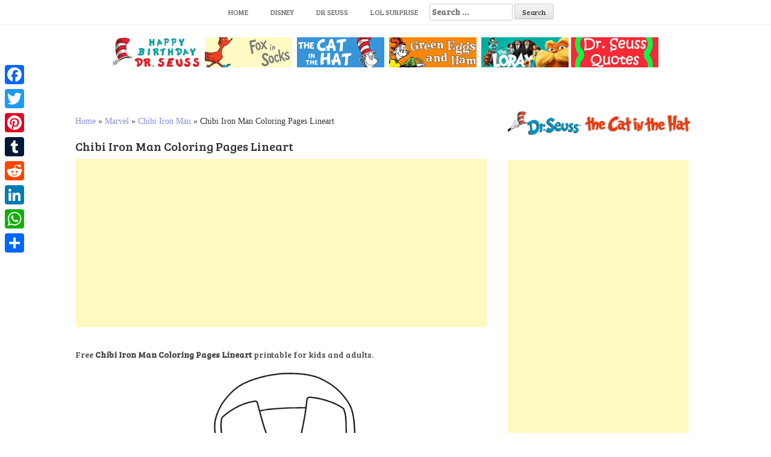

--- FILE ---
content_type: text/html; charset=UTF-8
request_url: https://www.bettercoloring.com/chibi-iron-man-coloring-pages-lineart.html
body_size: 8942
content:
<!DOCTYPE html><html lang=en-US prefix="og: http://ogp.me/ns#"><head>  <script async src="https://www.googletagmanager.com/gtag/js?id=UA-11187207-1" type="91f2fc30dbe54a9872d890a6-text/javascript"></script> <script type="91f2fc30dbe54a9872d890a6-text/javascript">window.dataLayer=window.dataLayer||[];function gtag(){dataLayer.push(arguments);}
gtag('js',new Date());gtag('config','UA-11187207-1');</script> <meta charset=UTF-8><meta name=viewport content="width=device-width, initial-scale=1"><meta name=google-site-verification content=dAO955h6JpkwP7V21xB7DbH7M870lNWGdnB9CXXsxvM><link rel=profile href="https://gmpg.org/xfn/11"><link rel=pingback href=https://www.bettercoloring.com/xmlrpc.php><title>Chibi Iron Man Coloring Pages Lineart - Free Printable Coloring Pages</title><link rel=canonical href=https://www.bettercoloring.com/chibi-iron-man-coloring-pages-lineart.html><meta property=og:locale content=en_US><meta property=og:type content=article><meta property=og:title content="Chibi Iron Man Coloring Pages Lineart - Free Printable Coloring Pages"><meta property=og:description content="Free Chibi Iron Man Coloring Pages Lineart printable for kids and adults. You can download and print this Chibi Iron Man Coloring Pages..."><meta property=og:url content=https://www.bettercoloring.com/chibi-iron-man-coloring-pages-lineart.html><meta property=og:site_name content="Free Printable Coloring Pages"><meta property=article:tag content=Superhero><meta property=article:section content="Chibi Iron Man"><meta property=article:published_time content=2018-05-24T07:42:41+00:00><meta property=og:image content=https://www.bettercoloring.com/wp-content/uploads/2018/05/Chibi-Iron-Man-Coloring-Pages-Lineart.jpg><meta property=og:image:secure_url content=https://www.bettercoloring.com/wp-content/uploads/2018/05/Chibi-Iron-Man-Coloring-Pages-Lineart.jpg><meta property=og:image:width content=1000><meta property=og:image:height content=740><meta name=twitter:card content=summary_large_image><meta name=twitter:description content="Free Chibi Iron Man Coloring Pages Lineart printable for kids and adults. You can download and print this Chibi Iron Man Coloring Pages..."><meta name=twitter:title content="Chibi Iron Man Coloring Pages Lineart - Free Printable Coloring Pages"><meta name=twitter:image content=https://www.bettercoloring.com/wp-content/uploads/2018/05/Chibi-Iron-Man-Coloring-Pages-Lineart.jpg> <script type=application/ld+json class='yoast-schema-graph yoast-schema-graph--main'>{"@context":"https://schema.org","@graph":[{"@type":"Organization","@id":"https://www.bettercoloring.com/#organization","name":"BetterColoring","url":"https://www.bettercoloring.com/","sameAs":[],"logo":{"@type":"ImageObject","@id":"https://www.bettercoloring.com/#logo","url":"https://www.bettercoloring.com/wp-content/uploads/2017/12/icons-fav01.png","width":512,"height":512,"caption":"BetterColoring"},"image":{"@id":"https://www.bettercoloring.com/#logo"}},{"@type":"WebSite","@id":"https://www.bettercoloring.com/#website","url":"https://www.bettercoloring.com/","name":"Free Printable Coloring Pages","publisher":{"@id":"https://www.bettercoloring.com/#organization"},"potentialAction":{"@type":"SearchAction","target":"https://www.bettercoloring.com/?s={search_term_string}","query-input":"required name=search_term_string"}},{"@type":"WebPage","@id":"https://www.bettercoloring.com/chibi-iron-man-coloring-pages-lineart.html#webpage","url":"https://www.bettercoloring.com/chibi-iron-man-coloring-pages-lineart.html","inLanguage":"en-US","name":"Chibi Iron Man Coloring Pages Lineart - Free Printable Coloring Pages","isPartOf":{"@id":"https://www.bettercoloring.com/#website"},"image":{"@type":"ImageObject","@id":"https://www.bettercoloring.com/chibi-iron-man-coloring-pages-lineart.html#primaryimage","url":"https://www.bettercoloring.com/wp-content/uploads/2018/05/Chibi-Iron-Man-Coloring-Pages-Lineart.jpg","width":1000,"height":740},"primaryImageOfPage":{"@id":"https://www.bettercoloring.com/chibi-iron-man-coloring-pages-lineart.html#primaryimage"},"datePublished":"2018-05-24T07:42:41+00:00","dateModified":"2018-05-24T07:42:41+00:00","breadcrumb":{"@id":"https://www.bettercoloring.com/chibi-iron-man-coloring-pages-lineart.html#breadcrumb"}},{"@type":"BreadcrumbList","@id":"https://www.bettercoloring.com/chibi-iron-man-coloring-pages-lineart.html#breadcrumb","itemListElement":[{"@type":"ListItem","position":1,"item":{"@type":"WebPage","@id":"https://www.bettercoloring.com/","url":"https://www.bettercoloring.com/","name":"Home"}},{"@type":"ListItem","position":2,"item":{"@type":"WebPage","@id":"https://www.bettercoloring.com/marvel","url":"https://www.bettercoloring.com/marvel","name":"Marvel"}},{"@type":"ListItem","position":3,"item":{"@type":"WebPage","@id":"https://www.bettercoloring.com/marvel/chibi-iron-man-coloring-pages","url":"https://www.bettercoloring.com/marvel/chibi-iron-man-coloring-pages","name":"Chibi Iron Man"}},{"@type":"ListItem","position":4,"item":{"@type":"WebPage","@id":"https://www.bettercoloring.com/chibi-iron-man-coloring-pages-lineart.html","url":"https://www.bettercoloring.com/chibi-iron-man-coloring-pages-lineart.html","name":"Chibi Iron Man Coloring Pages Lineart"}}]},{"@type":"Article","@id":"https://www.bettercoloring.com/chibi-iron-man-coloring-pages-lineart.html#article","isPartOf":{"@id":"https://www.bettercoloring.com/chibi-iron-man-coloring-pages-lineart.html#webpage"},"author":{"@id":"https://www.bettercoloring.com/author/dontworry#author","name":"dontworry"},"publisher":{"@id":"https://www.bettercoloring.com/#organization"},"headline":"Chibi Iron Man Coloring Pages Lineart","datePublished":"2018-05-24T07:42:41+00:00","dateModified":"2018-05-24T07:42:41+00:00","commentCount":0,"mainEntityOfPage":"https://www.bettercoloring.com/chibi-iron-man-coloring-pages-lineart.html#webpage","image":{"@id":"https://www.bettercoloring.com/chibi-iron-man-coloring-pages-lineart.html#primaryimage"},"keywords":"Superhero","articleSection":"Chibi Iron Man"},{"@type":"Person","@id":"https://www.bettercoloring.com/author/dontworry#author","name":"dontworry","image":{"@type":"ImageObject","@id":"https://www.bettercoloring.com/#personlogo","url":"https://secure.gravatar.com/avatar/67aab91c29dc510ddbbf46eec200312c?s=96&d=mm&r=g","caption":"dontworry"},"sameAs":[]}]}</script> <link rel=dns-prefetch href=//www.bettercoloring.com><link rel=dns-prefetch href=//fonts.googleapis.com><link rel=dns-prefetch href=//s.w.org> <script type="91f2fc30dbe54a9872d890a6-text/javascript">window._wpemojiSettings={"baseUrl":"https:\/\/s.w.org\/images\/core\/emoji\/11.2.0\/72x72\/","ext":".png","svgUrl":"https:\/\/s.w.org\/images\/core\/emoji\/11.2.0\/svg\/","svgExt":".svg","source":{"concatemoji":"https:\/\/www.bettercoloring.com\/wp-includes\/js\/wp-emoji-release.min.js?ver=5.1.19"}};!function(e,a,t){var n,r,o,i=a.createElement("canvas"),p=i.getContext&&i.getContext("2d");function s(e,t){var a=String.fromCharCode;p.clearRect(0,0,i.width,i.height),p.fillText(a.apply(this,e),0,0);e=i.toDataURL();return p.clearRect(0,0,i.width,i.height),p.fillText(a.apply(this,t),0,0),e===i.toDataURL()}function c(e){var t=a.createElement("script");t.src=e,t.defer=t.type="text/javascript",a.getElementsByTagName("head")[0].appendChild(t)}for(o=Array("flag","emoji"),t.supports={everything:!0,everythingExceptFlag:!0},r=0;r<o.length;r++)t.supports[o[r]]=function(e){if(!p||!p.fillText)return!1;switch(p.textBaseline="top",p.font="600 32px Arial",e){case"flag":return s([55356,56826,55356,56819],[55356,56826,8203,55356,56819])?!1:!s([55356,57332,56128,56423,56128,56418,56128,56421,56128,56430,56128,56423,56128,56447],[55356,57332,8203,56128,56423,8203,56128,56418,8203,56128,56421,8203,56128,56430,8203,56128,56423,8203,56128,56447]);case"emoji":return!s([55358,56760,9792,65039],[55358,56760,8203,9792,65039])}return!1}(o[r]),t.supports.everything=t.supports.everything&&t.supports[o[r]],"flag"!==o[r]&&(t.supports.everythingExceptFlag=t.supports.everythingExceptFlag&&t.supports[o[r]]);t.supports.everythingExceptFlag=t.supports.everythingExceptFlag&&!t.supports.flag,t.DOMReady=!1,t.readyCallback=function(){t.DOMReady=!0},t.supports.everything||(n=function(){t.readyCallback()},a.addEventListener?(a.addEventListener("DOMContentLoaded",n,!1),e.addEventListener("load",n,!1)):(e.attachEvent("onload",n),a.attachEvent("onreadystatechange",function(){"complete"===a.readyState&&t.readyCallback()})),(n=t.source||{}).concatemoji?c(n.concatemoji):n.wpemoji&&n.twemoji&&(c(n.twemoji),c(n.wpemoji)))}(window,document,window._wpemojiSettings);</script> <style>img.wp-smiley,img.emoji{display:inline !important;border:none !important;box-shadow:none !important;height:1em !important;width:1em !important;margin:0
.07em !important;vertical-align:-0.1em !important;background:none !important;padding:0
!important}</style><link rel=stylesheet href=https://www.bettercoloring.com/wp-content/cache/minify/94529.css media=all><link rel=stylesheet id=hanne-title-font-css  href='//fonts.googleapis.com/css?family=Bree+Serif%3A100%2C300%2C400%2C700&#038;ver=5.1.19' type=text/css media=all><link rel=stylesheet id=hanne-body-font-css  href='//fonts.googleapis.com/css?family=HIND%3A100%2C300%2C400%2C700&#038;ver=5.1.19' type=text/css media=all><link rel=stylesheet href=https://www.bettercoloring.com/wp-content/cache/minify/b4de4.css media=all><style id=hanne-main-theme-style-inline-css>#masthead #site-logo
img{transform-origin:left}#social-search .searchform:before{border-left-color:#fff}#social-search .searchform, #social-search .searchform:after{background:#fff}.title-font,h1,h2{font-family:Bree Serif}body{font-family:HIND}#masthead h1.site-title
a{color:#blank}#masthead h2.site-description{color:#a2b20e}#masthead .site-branding #text-title-desc{display:none}.hanne{padding:20px
20px}#primary-mono .entry-content{font-size:18px}</style><link rel=stylesheet href=https://www.bettercoloring.com/wp-content/cache/minify/f7e45.css media=all><style id=addtoany-inline-css>@media screen and (max-width:980px){.a2a_floating_style.a2a_vertical_style{display:none}}</style> <script src=https://www.bettercoloring.com/wp-content/cache/minify/0201f.js type="91f2fc30dbe54a9872d890a6-text/javascript"></script> <link rel=https://api.w.org/ href=https://www.bettercoloring.com/wp-json/><link rel=alternate type=application/json+oembed href="https://www.bettercoloring.com/wp-json/oembed/1.0/embed?url=https%3A%2F%2Fwww.bettercoloring.com%2Fchibi-iron-man-coloring-pages-lineart.html"><link rel=alternate type=text/xml+oembed href="https://www.bettercoloring.com/wp-json/oembed/1.0/embed?url=https%3A%2F%2Fwww.bettercoloring.com%2Fchibi-iron-man-coloring-pages-lineart.html&#038;format=xml"> <script data-cfasync=false>window.a2a_config=window.a2a_config||{};a2a_config.callbacks=[];a2a_config.overlays=[];a2a_config.templates={};(function(d,s,a,b){a=d.createElement(s);b=d.getElementsByTagName(s)[0];a.async=1;a.src="https://static.addtoany.com/menu/page.js";b.parentNode.insertBefore(a,b);})(document,"script");</script> <style>.yuzo_related_post{}.yuzo_related_post
.relatedthumb{}</style><style>/*<![CDATA[*/.yuzo_related_post
img{width:150px !important;height:150px !important}.yuzo_related_post
.relatedthumb{line-height:15px;background: !important;color:!important}.yuzo_related_post .relatedthumb:hover{background:#69a4b5 !important;-webkit-transition:background 0.2s linear;-moz-transition:background 0.2s linear;-o-transition:background 0.2s linear;transition:background 0.2s linear;;color:!important}.yuzo_related_post .relatedthumb
a{color:#2d2d2d!important}.yuzo_related_post .relatedthumb a:hover{color:#ffffff!important}.yuzo_related_post .relatedthumb:hover
a{color:#ffffff!important}.yuzo_related_post .relatedthumb:hover .yuzo__text--title{color:#ffffff!important}.yuzo_related_post .yuzo_text, .yuzo_related_post
.yuzo_views_post{color:!important}.yuzo_related_post .relatedthumb:hover .yuzo_text, .yuzo_related_post:hover
.yuzo_views_post{color:!important}.yuzo_related_post
.relatedthumb{margin:4px
8px  8px  8px;padding:4px
4px  4px  4px}.yuzo_related_post
.relatedthumb{}/*]]>*/</style><style>#masthead{background-image:url();background-size:contain;background-position-x:center;background-repeat:no-repeat}</style><link rel=icon href=https://www.bettercoloring.com/wp-content/uploads/2017/12/cropped-icons-fav01-32x32.png sizes=32x32><link rel=icon href=https://www.bettercoloring.com/wp-content/uploads/2017/12/cropped-icons-fav01-192x192.png sizes=192x192><link rel=apple-touch-icon-precomposed href=https://www.bettercoloring.com/wp-content/uploads/2017/12/cropped-icons-fav01-180x180.png><meta name=msapplication-TileImage content=https://www.bettercoloring.com/wp-content/uploads/2017/12/cropped-icons-fav01-270x270.png><style id=wp-custom-css>.relatedposts{margin:0
0 20px 0;float:left;clear:both;font-size:12px}.relatedposts
h3{font-size:20px;margin:0
0 5px 0}.relatedthumb{margin:0
1px 0 1px;float:left}.relatedthumb
img{margin:0
0 3px 0;padding:0}.relatedthumb
a{color:#333;text-decoration:none;display:block;padding:4px;width:110px;height:110px}.relatedthumb a:hover{background-color:#ddd;color:#000}</style><meta name=description content="Free Chibi Iron Man Coloring Pages Lineart Printable for Kids and Adults."><meta name=keywords content=Superhero> <linkrellinkrel="apple-touch-icon"href="http://www.bettercoloring.com/apple-touch-icon.png?x95936"> <linkrellinkrel="apple-touch-icon"sizes="72x72"href="http://www.bettercoloring.com/apple-touch-icon-72x72.png?x95936"> <linkrellinkrel="apple-touch-icon"sizes="182x182"href="http://www.bettercoloring.com/apple-touch-icon-180x180.png?x95936"> <linkrellinkrel="apple-touch-icon-precomposed"href="http://www.bettercoloring.com/apple-touch-icon-precomposed.png?x95936"></head><body class="post-template-default single single-post postid-40930 single-format-standard wp-custom-logo sidebar-enabled"><div id=page class="hfeed site"> <a class="skip-link screen-reader-text" href=#content>Skip to content</a><div id=jumbosearch> <span class="fa fa-remove closeicon"></span><div class=form><form role=search method=get class=search-form action=https://www.bettercoloring.com/> <label> <span class=screen-reader-text>Search for:</span> <input type=search class=search-field placeholder="Search &hellip;" value name=s> </label> <input type=submit class=search-submit value=Search></form></div></div><div id=slickmenu></div><nav id=site-navigation class="main-navigation title-font" role=navigation><div class=container><div class=menu-main-container><ul id=menu-main class=menu><li id=menu-item-46346 class="menu-item menu-item-type-custom menu-item-object-custom menu-item-home"><a href="https://www.bettercoloring.com"></i>Home</a></li><li id=menu-item-51091 class="menu-item menu-item-type-custom menu-item-object-custom"><a href="https://www.bettercoloring.com/?s=Disney"></i>Disney</a></li><li id=menu-item-99235 class="menu-item menu-item-type-custom menu-item-object-custom"><a href="https://www.bettercoloring.com/?s=Dr+Seuss"></i>Dr Seuss</a></li><li id=menu-item-51093 class="menu-item menu-item-type-custom menu-item-object-custom"><a href=https://www.bettercoloring.com/toys-and-dolls/lol-surprise-doll-coloring-pages></i>LOL Surprise</a></li><li><form role=search method=get class=search-form action=https://www.bettercoloring.com/> <label> <span class=screen-reader-text>Search for:</span> <input type=search class=search-field placeholder="Search &hellip;" value name=s> </label> <input type=submit class=search-submit value=Search></form></li></ul></div></div></nav><header id=masthead class=site-header role=banner></header> <br><center><a href=https://www.bettercoloring.com/happy-birthday-dr-seuss-coloring-pages><img src=https://www.bettercoloring.com/wp-content/uploads/2021/03/Happy-Birthday-Dr.-Seuss-Coloring-Pages-Series.jpg></a>  <a href=https://www.bettercoloring.com/cartoons/dr-seuss/fox-in-socks-coloring-pages><img src=https://www.bettercoloring.com/wp-content/uploads/2020/02/collection-of-dr-seuss-fox-in-socks-coloring-pages.jpg></a>  <a href=https://www.bettercoloring.com/cartoons/dr-seuss/the-cat-in-the-hat-coloring-pages><img src=https://www.bettercoloring.com/wp-content/uploads/2021/03/The-Cat-In-the-Hat-Coloring-Pages-Collection.jpg></a>  <a href=https://www.bettercoloring.com/cartoons/dr-seuss/green-eggs-and-ham-coloring-pages><img src=https://www.bettercoloring.com/wp-content/uploads/2020/02/collection-of-dr-seuss-green-eggs-and-ham-coloring-pages.jpg></a>  <a href=https://www.bettercoloring.com/cartoons/dr-seuss/lorax-coloring-pages><img src=https://www.bettercoloring.com/wp-content/uploads/2020/02/collection-of-dr-seuss-lorax-coloring-pages.jpg></a> <a href=https://www.bettercoloring.com/cartoons/dr-seuss/dr-seuss-quote-coloring-pages><img src=https://www.bettercoloring.com/wp-content/uploads/2020/02/collection-of-dr-seuss-quotes-coloring-pages.jpg></a></center><div class=mega-container><div id=content class="site-content container"><div id=primary-mono class="content-area col-md-8"><main id=main class=site-main role=main> <script language=javascript type="91f2fc30dbe54a9872d890a6-text/javascript">function printdiv(printpage)
{var headstr="<html><head><title></title></head><body>";var footstr="</body>";var newstr=document.all.item(printpage).innerHTML;var oldstr=document.body.innerHTML;document.body.innerHTML=headstr+newstr+footstr;window.print();document.body.innerHTML=oldstr;return false;}
function printimg(img)
{var oldstr=document.body.innerHTML;document.body.innerHTML="<html><head><title>Download Image</title></head><body><img src=+img+></body></html>";window.print();document.body.innerHTML=oldstr;return false;}</script> <br><p id=breadcrumbs><span><span><a href=https://www.bettercoloring.com/ >Home</a> » <span><a href=https://www.bettercoloring.com/marvel >Marvel</a> » <span><a href=https://www.bettercoloring.com/marvel/chibi-iron-man-coloring-pages >Chibi Iron Man</a> » <span class=breadcrumb_last aria-current=page>Chibi Iron Man Coloring Pages Lineart</span></span></span></span></span></p><article id=post-40930 class="post-40930 post type-post status-publish format-standard has-post-thumbnail hentry category-chibi-iron-man-coloring-pages tag-superhero"><h1 style="font-size:20px">Chibi Iron Man Coloring Pages Lineart</h1> <script async src=//pagead2.googlesyndication.com/pagead/js/adsbygoogle.js type="91f2fc30dbe54a9872d890a6-text/javascript"></script> <ins class=adsbygoogle style="display:block; text-align:center;" data-ad-layout=in-article data-ad-format=fluid data-ad-client=ca-pub-6498153624397168 data-ad-slot=8546587940></ins> <script type="91f2fc30dbe54a9872d890a6-text/javascript">(adsbygoogle=window.adsbygoogle||[]).push({});</script> <div class=entry-content><h2 style="font-size:14px">Free <strong>Chibi Iron Man Coloring Pages Lineart</strong> printable for kids and adults.</h2><p><img class=aligncenter src="https://www.bettercoloring.com/wp-content/uploads/2018/05/Chibi-Iron-Man-Coloring-Pages-Lineart.jpg" alt="Free Chibi Iron Man Coloring Pages Lineart printable" title="Free Chibi Iron Man Coloring Pages Lineart Printable for Kids and Adults." width=600></p><p style=font-size:12px>You can download and print this Chibi Iron Man Coloring Pages Lineart,then color it with your kids or share with your friends.</p><p style=font-size:12px;color:gray>[<em>Characters featured on bettercoloring.com are the property of their respective owners.</em>]</p>  <script async src=//pagead2.googlesyndication.com/pagead/js/adsbygoogle.js type="91f2fc30dbe54a9872d890a6-text/javascript"></script>  <ins class=adsbygoogle style=display:block data-ad-client=ca-pub-6498153624397168 data-ad-slot=2671293700 data-ad-format=auto data-full-width-responsive=true></ins> <script type="91f2fc30dbe54a9872d890a6-text/javascript">(adsbygoogle=window.adsbygoogle||[]).push({});</script>  <br><div class=white-space:nowrap><div style="float:left;width="50%""><a href="https://www.bettercoloring.com/wp-content/uploads/2018/05/Chibi-Iron-Man-Coloring-Pages-Lineart.jpg" download> <img src="https://www.bettercoloring.com/wp-content/uploads/2018/01/button-download-200x60.png" alt="download this coloring page" title="Download this Image"> </a></div><div style="float:right;width="50%""><a href=javascript:void(0); onclick="if (!window.__cfRLUnblockHandlers) return false; printimg('http://www.bettercoloring.com/wp-content/uploads/2018/05/Chibi-Iron-Man-Coloring-Pages-Lineart.jpg')" rel="external nofollow" target=_blank data-cf-modified-91f2fc30dbe54a9872d890a6-=""><img src="https://www.bettercoloring.com/wp-content/uploads/2018/01/printbutton-200x60.png" alt="Print this Coloring Page" title="Print this Image"> </a></div></div> <br><br></div> <br><div class=relatedposts width=100%><h3>Related posts</h3><div class=relatedthumb> <a rel=external href=https://www.bettercoloring.com/superhero-chibi-iron-man-coloring-pages.html title="Superhero Chibi Iron Man Coloring Pages"><img width=110 height=110 src=https://www.bettercoloring.com/wp-content/uploads/2018/05/Superhero-Chibi-Iron-Man-Coloring-Pages-150x150.jpg class="attachment-110x110 size-110x110 wp-post-image" alt srcset="https://www.bettercoloring.com/wp-content/uploads/2018/05/Superhero-Chibi-Iron-Man-Coloring-Pages-150x150.jpg 150w, https://www.bettercoloring.com/wp-content/uploads/2018/05/Superhero-Chibi-Iron-Man-Coloring-Pages-600x600.jpg 600w" sizes="(max-width: 110px) 100vw, 110px"><br> </a></div><div class=relatedthumb> <a rel=external href=https://www.bettercoloring.com/iron-man-coloring-pages-chibi-by-kevinraganit.html title="Iron Man Coloring Pages Chibi by kevinraganit"><img width=110 height=110 src=https://www.bettercoloring.com/wp-content/uploads/2018/05/Iron-Man-Coloring-Pages-Chibi-by-kevinraganit-150x150.jpg class="attachment-110x110 size-110x110 wp-post-image" alt srcset="https://www.bettercoloring.com/wp-content/uploads/2018/05/Iron-Man-Coloring-Pages-Chibi-by-kevinraganit-150x150.jpg 150w, https://www.bettercoloring.com/wp-content/uploads/2018/05/Iron-Man-Coloring-Pages-Chibi-by-kevinraganit-600x600.jpg 600w" sizes="(max-width: 110px) 100vw, 110px"><br> </a></div><div class=relatedthumb> <a rel=external href=https://www.bettercoloring.com/iron-man-coloring-pages-chibi-by-creeeeeees-on-deviantart.html title="Iron Man Coloring Pages Chibi by Creeeeeees on DeviantArt"><img width=110 height=110 src=https://www.bettercoloring.com/wp-content/uploads/2018/05/Iron-Man-Coloring-Pages-Chibi-by-Creeeeeees-on-DeviantArt-150x150.jpg class="attachment-110x110 size-110x110 wp-post-image" alt srcset="https://www.bettercoloring.com/wp-content/uploads/2018/05/Iron-Man-Coloring-Pages-Chibi-by-Creeeeeees-on-DeviantArt-150x150.jpg 150w, https://www.bettercoloring.com/wp-content/uploads/2018/05/Iron-Man-Coloring-Pages-Chibi-by-Creeeeeees-on-DeviantArt-600x600.jpg 600w" sizes="(max-width: 110px) 100vw, 110px"><br> </a></div><div class=relatedthumb> <a rel=external href=https://www.bettercoloring.com/iron-man-chibi-coloring-pages-by-creeeeeees.html title="Iron Man Chibi Coloring Pages by Creeeeeees"><img width=110 height=110 src=https://www.bettercoloring.com/wp-content/uploads/2018/05/Iron-Man-Chibi-Coloring-Pages-by-Creeeeeees-150x150.jpg class="attachment-110x110 size-110x110 wp-post-image" alt srcset="https://www.bettercoloring.com/wp-content/uploads/2018/05/Iron-Man-Chibi-Coloring-Pages-by-Creeeeeees-150x150.jpg 150w, https://www.bettercoloring.com/wp-content/uploads/2018/05/Iron-Man-Chibi-Coloring-Pages-by-Creeeeeees-600x600.jpg 600w" sizes="(max-width: 110px) 100vw, 110px"><br> </a></div><div class=relatedthumb> <a rel=external href=https://www.bettercoloring.com/chibi-iron-man-coloring-pages-simple-lineart.html title="Chibi Iron Man Coloring Pages Simple Lineart"><img width=110 height=110 src=https://www.bettercoloring.com/wp-content/uploads/2018/05/Chibi-Iron-Man-Coloring-Pages-Simple-Lineart-150x150.jpg class="attachment-110x110 size-110x110 wp-post-image" alt srcset="https://www.bettercoloring.com/wp-content/uploads/2018/05/Chibi-Iron-Man-Coloring-Pages-Simple-Lineart-150x150.jpg 150w, https://www.bettercoloring.com/wp-content/uploads/2018/05/Chibi-Iron-Man-Coloring-Pages-Simple-Lineart-600x600.jpg 600w" sizes="(max-width: 110px) 100vw, 110px"><br> </a></div><div class=relatedthumb> <a rel=external href=https://www.bettercoloring.com/chibi-iron-man-coloring-pages-zombie-fanart.html title="Chibi Iron Man Coloring Pages Zombie Fanart"><img width=110 height=110 src=https://www.bettercoloring.com/wp-content/uploads/2018/05/Chibi-Iron-Man-Coloring-Pages-Zombie-Fanart-150x150.jpg class="attachment-110x110 size-110x110 wp-post-image" alt srcset="https://www.bettercoloring.com/wp-content/uploads/2018/05/Chibi-Iron-Man-Coloring-Pages-Zombie-Fanart-150x150.jpg 150w, https://www.bettercoloring.com/wp-content/uploads/2018/05/Chibi-Iron-Man-Coloring-Pages-Zombie-Fanart-600x600.jpg 600w" sizes="(max-width: 110px) 100vw, 110px"><br> </a></div><div class=relatedthumb> <a rel=external href=https://www.bettercoloring.com/simple-chibi-iron-man-coloring-pages.html title="Simple Chibi Iron Man Coloring Pages"><img width=110 height=110 src=https://www.bettercoloring.com/wp-content/uploads/2018/05/Simple-Chibi-Iron-Man-Coloring-Pages-150x150.jpg class="attachment-110x110 size-110x110 wp-post-image" alt srcset="https://www.bettercoloring.com/wp-content/uploads/2018/05/Simple-Chibi-Iron-Man-Coloring-Pages-150x150.jpg 150w, https://www.bettercoloring.com/wp-content/uploads/2018/05/Simple-Chibi-Iron-Man-Coloring-Pages-600x600.jpg 600w" sizes="(max-width: 110px) 100vw, 110px"><br> </a></div><div class=relatedthumb> <a rel=external href=https://www.bettercoloring.com/chibi-iron-man-coloring-pages-fan-art.html title="Chibi Iron Man Coloring Pages Fan Art"><img width=110 height=110 src=https://www.bettercoloring.com/wp-content/uploads/2018/05/Chibi-Iron-Man-Coloring-Pages-Fan-Art-150x150.jpg class="attachment-110x110 size-110x110 wp-post-image" alt srcset="https://www.bettercoloring.com/wp-content/uploads/2018/05/Chibi-Iron-Man-Coloring-Pages-Fan-Art-150x150.jpg 150w, https://www.bettercoloring.com/wp-content/uploads/2018/05/Chibi-Iron-Man-Coloring-Pages-Fan-Art-600x600.jpg 600w" sizes="(max-width: 110px) 100vw, 110px"><br> </a></div><div class=relatedthumb> <a rel=external href=https://www.bettercoloring.com/chibi-iron-man-coloring-pages-line-drawing.html title="Chibi Iron Man Coloring Pages Line Drawing"><img width=110 height=110 src=https://www.bettercoloring.com/wp-content/uploads/2018/05/Chibi-Iron-Man-Coloring-Pages-Line-Drawing-150x150.jpg class="attachment-110x110 size-110x110 wp-post-image" alt srcset="https://www.bettercoloring.com/wp-content/uploads/2018/05/Chibi-Iron-Man-Coloring-Pages-Line-Drawing-150x150.jpg 150w, https://www.bettercoloring.com/wp-content/uploads/2018/05/Chibi-Iron-Man-Coloring-Pages-Line-Drawing-600x600.jpg 600w" sizes="(max-width: 110px) 100vw, 110px"><br> </a></div><div class=relatedthumb> <a rel=external href=https://www.bettercoloring.com/marvel-superhero-chibi-iron-man-coloring-pages.html title="Marvel Superhero Chibi Iron Man Coloring Pages"><img width=110 height=110 src=https://www.bettercoloring.com/wp-content/uploads/2018/05/Marvel-Superhero-Chibi-Iron-Man-Coloring-Pages-150x150.jpg class="attachment-110x110 size-110x110 wp-post-image" alt srcset="https://www.bettercoloring.com/wp-content/uploads/2018/05/Marvel-Superhero-Chibi-Iron-Man-Coloring-Pages-150x150.jpg 150w, https://www.bettercoloring.com/wp-content/uploads/2018/05/Marvel-Superhero-Chibi-Iron-Man-Coloring-Pages-600x600.jpg 600w" sizes="(max-width: 110px) 100vw, 110px"><br> </a></div><div class=relatedthumb> <a rel=external href=https://www.bettercoloring.com/chibi-iron-man-coloring-pages-flying-clipart.html title="Chibi Iron Man Coloring Pages Flying Clipart"><img width=110 height=110 src=https://www.bettercoloring.com/wp-content/uploads/2018/05/Chibi-Iron-Man-Coloring-Pages-Flying-Clipart-150x150.jpg class="attachment-110x110 size-110x110 wp-post-image" alt srcset="https://www.bettercoloring.com/wp-content/uploads/2018/05/Chibi-Iron-Man-Coloring-Pages-Flying-Clipart-150x150.jpg 150w, https://www.bettercoloring.com/wp-content/uploads/2018/05/Chibi-Iron-Man-Coloring-Pages-Flying-Clipart-600x600.jpg 600w" sizes="(max-width: 110px) 100vw, 110px"><br> </a></div><div class=relatedthumb> <a rel=external href=https://www.bettercoloring.com/iron-man-coloring-page-chibi-by-kitty-stark.html title="Iron Man Coloring Page Chibi By Kitty Stark"><img width=110 height=110 src=https://www.bettercoloring.com/wp-content/uploads/2018/05/Iron-Man-Coloring-Page-Chibi-By-Kitty-Stark-150x150.jpg class="attachment-110x110 size-110x110 wp-post-image" alt srcset="https://www.bettercoloring.com/wp-content/uploads/2018/05/Iron-Man-Coloring-Page-Chibi-By-Kitty-Stark-150x150.jpg 150w, https://www.bettercoloring.com/wp-content/uploads/2018/05/Iron-Man-Coloring-Page-Chibi-By-Kitty-Stark-600x600.jpg 600w" sizes="(max-width: 110px) 100vw, 110px"><br> </a></div><div class=relatedthumb> <a rel=external href=https://www.bettercoloring.com/chibi-iron-man-coloring-pages-mini-mk-vi-by-b-danerous.html title="Chibi Iron Man Coloring Pages MINI MK VI by b-danerous"><img width=110 height=110 src=https://www.bettercoloring.com/wp-content/uploads/2018/05/Chibi-Iron-Man-Coloring-Pages-MINI-MK-VI-by-b-danerous-150x150.jpg class="attachment-110x110 size-110x110 wp-post-image" alt srcset="https://www.bettercoloring.com/wp-content/uploads/2018/05/Chibi-Iron-Man-Coloring-Pages-MINI-MK-VI-by-b-danerous-150x150.jpg 150w, https://www.bettercoloring.com/wp-content/uploads/2018/05/Chibi-Iron-Man-Coloring-Pages-MINI-MK-VI-by-b-danerous-600x600.jpg 600w" sizes="(max-width: 110px) 100vw, 110px"><br> </a></div><div class=relatedthumb> <a rel=external href=https://www.bettercoloring.com/cute-chibi-iron-man-coloring-pages.html title="Cute Chibi Iron Man Coloring Pages"><img width=110 height=110 src=https://www.bettercoloring.com/wp-content/uploads/2018/05/Cute-Chibi-Iron-Man-Coloring-Pages-150x150.jpg class="attachment-110x110 size-110x110 wp-post-image" alt srcset="https://www.bettercoloring.com/wp-content/uploads/2018/05/Cute-Chibi-Iron-Man-Coloring-Pages-150x150.jpg 150w, https://www.bettercoloring.com/wp-content/uploads/2018/05/Cute-Chibi-Iron-Man-Coloring-Pages-600x600.jpg 600w" sizes="(max-width: 110px) 100vw, 110px"><br> </a></div><div class=relatedthumb> <a rel=external href=https://www.bettercoloring.com/how-to-draw-chibi-iron-man-coloring-pages.html title="How to Draw Chibi Iron Man Coloring Pages"><img width=110 height=110 src=https://www.bettercoloring.com/wp-content/uploads/2018/05/How-to-Draw-Chibi-Iron-Man-Coloring-Pages-150x150.jpg class="attachment-110x110 size-110x110 wp-post-image" alt srcset="https://www.bettercoloring.com/wp-content/uploads/2018/05/How-to-Draw-Chibi-Iron-Man-Coloring-Pages-150x150.jpg 150w, https://www.bettercoloring.com/wp-content/uploads/2018/05/How-to-Draw-Chibi-Iron-Man-Coloring-Pages-600x600.jpg 600w" sizes="(max-width: 110px) 100vw, 110px"><br> </a></div><div class=relatedthumb> <a rel=external href=https://www.bettercoloring.com/iron-man-chibi-coloring-pages-by-bastett.html title="Iron Man Chibi Coloring Pages by bastett"><img width=110 height=110 src=https://www.bettercoloring.com/wp-content/uploads/2018/05/Iron-Man-Chibi-Coloring-Pages-by-bastett-150x150.jpg class="attachment-110x110 size-110x110 wp-post-image" alt srcset="https://www.bettercoloring.com/wp-content/uploads/2018/05/Iron-Man-Chibi-Coloring-Pages-by-bastett-150x150.jpg 150w, https://www.bettercoloring.com/wp-content/uploads/2018/05/Iron-Man-Chibi-Coloring-Pages-by-bastett-600x600.jpg 600w" sizes="(max-width: 110px) 100vw, 110px"><br> </a></div><div class=relatedthumb> <a rel=external href=https://www.bettercoloring.com/chibi-iron-man-coloring-pages-dragon-style.html title="Chibi Iron Man Coloring Pages Dragon Style"><img width=110 height=110 src=https://www.bettercoloring.com/wp-content/uploads/2018/05/Chibi-Iron-Man-Coloring-Pages-Dragon-Style-150x150.jpg class="attachment-110x110 size-110x110 wp-post-image" alt srcset="https://www.bettercoloring.com/wp-content/uploads/2018/05/Chibi-Iron-Man-Coloring-Pages-Dragon-Style-150x150.jpg 150w, https://www.bettercoloring.com/wp-content/uploads/2018/05/Chibi-Iron-Man-Coloring-Pages-Dragon-Style-600x600.jpg 600w" sizes="(max-width: 110px) 100vw, 110px"><br> </a></div><div class=relatedthumb> <a rel=external href=https://www.bettercoloring.com/chibi-iron-man-coloring-page-by-bunleungart.html title="Chibi Iron Man Coloring Page by bunleungart"><img width=110 height=110 src=https://www.bettercoloring.com/wp-content/uploads/2018/05/Chibi-Iron-Man-Coloring-Page-by-bunleungart-150x150.jpg class="attachment-110x110 size-110x110 wp-post-image" alt srcset="https://www.bettercoloring.com/wp-content/uploads/2018/05/Chibi-Iron-Man-Coloring-Page-by-bunleungart-150x150.jpg 150w, https://www.bettercoloring.com/wp-content/uploads/2018/05/Chibi-Iron-Man-Coloring-Page-by-bunleungart-600x600.jpg 600w" sizes="(max-width: 110px) 100vw, 110px"><br> </a></div></div><div style=clear:both> <br><footer class=entry-footer> <span class=cat-links>Posted in <a href=https://www.bettercoloring.com/marvel/chibi-iron-man-coloring-pages rel="category tag">Chibi Iron Man</a></span><span class=tags-links>Tagged <a href=https://www.bettercoloring.com/tag/superhero rel=tag>Superhero</a></span></footer></div></article></main></div><div id=secondary class="widget-area default col-md-4" role=complementary><aside id=custom_html-6 class="widget_text widget widget_custom_html"><div class="textwidget custom-html-widget"><a href=https://www.bettercoloring.com/cartoons/dr-seuss/the-cat-in-the-hat-coloring-pages><img src=https://www.bettercoloring.com/wp-content/uploads/2020/02/collection-of-dr-seuss-the-cat-in-the-hat-coloring-pages.jpg></a></div></aside><aside id=custom_html-4 class="widget_text widget widget_custom_html"><div class="textwidget custom-html-widget"><script async src=//pagead2.googlesyndication.com/pagead/js/adsbygoogle.js type="91f2fc30dbe54a9872d890a6-text/javascript"></script>  <ins class=adsbygoogle style=display:inline-block;width:300px;height:600px data-ad-client=ca-pub-6498153624397168 data-ad-slot=9253276989></ins> <script type="91f2fc30dbe54a9872d890a6-text/javascript">(adsbygoogle=window.adsbygoogle||[]).push({});</script></div></aside><aside id=custom_html-7 class="widget_text widget widget_custom_html"><div class="textwidget custom-html-widget"><a href=https://www.bettercoloring.com/toys-and-dolls/lol-surprise-doll-coloring-pages><img src=https://www.bettercoloring.com/wp-content/uploads/2020/02/LOL-Surprise-Doll.jpg></a></div></aside><div id=yuzo_widget-3 class='widget yuzo_widget_wrap'><h3 class='widget-title'><span>Maybe you also like</span></h3><div class='yuzo_related_post_widget style-1'  data-version=5.12.90 ><div class="relatedthumb " style=width:100px;float:left;overflow:hidden;;> <a rel=external href=https://www.bettercoloring.com/marvel-deadpool-super-girl-coloring-pages.html><div class="yuzo-img-wrap " style="width: 100px;height:100px;"><div class=yuzo-img style="background:url('https://www.bettercoloring.com/wp-content/uploads/2018/05/Marvel-Deadpool-Super-Girl-Coloring-Pages-150x150.jpg') 50% 50% no-repeat;width: 100px;height:100px;margin-bottom: 5px;background-size: contain; "></div></div><div style=margin-top:10px;margin-bottom:15px;font-size:13px;;>...</div><div style=clear:both;display:block;></div><div style=clear:both;display:block;></div> </a></div><div class="relatedthumb " style=width:100px;float:left;overflow:hidden;;> <a rel=external href=https://www.bettercoloring.com/wings-of-fire-coloring-pages-lightwing.html><div class="yuzo-img-wrap " style="width: 100px;height:100px;"><div class=yuzo-img style="background:url('https://www.bettercoloring.com/wp-content/uploads/2018/06/Wings-of-Fire-Coloring-Pages-Lightwing-150x150.jpg') 50% 50% no-repeat;width: 100px;height:100px;margin-bottom: 5px;background-size: contain; "></div></div><div style=margin-top:10px;margin-bottom:15px;font-size:13px;;>...</div><div style=clear:both;display:block;></div><div style=clear:both;display:block;></div> </a></div><div class="relatedthumb " style=width:100px;float:left;overflow:hidden;;> <a rel=external href=https://www.bettercoloring.com/pocahontas-coloring-pages-outline.html><div class="yuzo-img-wrap " style="width: 100px;height:100px;"><div class=yuzo-img style="background:url('https://www.bettercoloring.com/wp-content/uploads/2018/08/Pocahontas-Coloring-Pages-Outline-150x150.jpg') 50% 50% no-repeat;width: 100px;height:100px;margin-bottom: 5px;background-size: contain; "></div></div><div style=margin-top:10px;margin-bottom:15px;font-size:13px;;>...</div><div style=clear:both;display:block;></div><div style=clear:both;display:block;></div> </a></div><div class="relatedthumb " style=width:100px;float:left;overflow:hidden;;> <a rel=external href=https://www.bettercoloring.com/coco-coloring-pages.html><div class="yuzo-img-wrap " style="width: 100px;height:100px;"><div class=yuzo-img style="background:url('https://www.bettercoloring.com/wp-content/uploads/2018/06/Coco-Coloring-Pages-150x150.jpg') 50% 50% no-repeat;width: 100px;height:100px;margin-bottom: 5px;background-size: contain; "></div></div><div style=margin-top:10px;margin-bottom:15px;font-size:13px;;>...</div><div style=clear:both;display:block;></div><div style=clear:both;display:block;></div> </a></div><div class="relatedthumb " style=width:100px;float:left;overflow:hidden;;> <a rel=external href=https://www.bettercoloring.com/chicken-run-coloring-pages-11.html><div class="yuzo-img-wrap " style="width: 100px;height:100px;"><div class=yuzo-img style="background:url('https://www.bettercoloring.com/wp-content/uploads/2018/06/Chicken-Run-Coloring-Pages-Talking-About-Something-150x150.jpg') 50% 50% no-repeat;width: 100px;height:100px;margin-bottom: 5px;background-size: contain; "></div></div><div style=margin-top:10px;margin-bottom:15px;font-size:13px;;>...</div><div style=clear:both;display:block;></div><div style=clear:both;display:block;></div> </a></div><div class="relatedthumb " style=width:100px;float:left;overflow:hidden;;> <a rel=external href=https://www.bettercoloring.com/great-grinch-coloring-pages.html><div class="yuzo-img-wrap " style="width: 100px;height:100px;"><div class=yuzo-img style="background:url('https://www.bettercoloring.com/wp-content/uploads/2018/11/Great-Grinch-Coloring-Pages-150x150.jpg') 50% 50% no-repeat;width: 100px;height:100px;margin-bottom: 5px;background-size: contain; "></div></div><div style=margin-top:10px;margin-bottom:15px;font-size:13px;;>...</div><div style=clear:both;display:block;></div><div style=clear:both;display:block;></div> </a></div><div class="relatedthumb " style=width:100px;float:left;overflow:hidden;;> <a rel=external href=https://www.bettercoloring.com/alvin-and-the-chipmunks-coloring-pages-13.html><div class="yuzo-img-wrap " style="width: 100px;height:100px;"><div class=yuzo-img style="background:url('https://www.bettercoloring.com/wp-content/uploads/2018/08/Simon-from-Alvin-And-The-Chipmunks-Coloring-Pages-150x150.jpg') 50% 50% no-repeat;width: 100px;height:100px;margin-bottom: 5px;background-size: contain; "></div></div><div style=margin-top:10px;margin-bottom:15px;font-size:13px;;>...</div><div style=clear:both;display:block;></div><div style=clear:both;display:block;></div> </a></div><div class="relatedthumb " style=width:100px;float:left;overflow:hidden;;> <a rel=external href=https://www.bettercoloring.com/stranger-things-coloring-pages-inktober-demogorgon-by-thecoondog.html><div class="yuzo-img-wrap " style="width: 100px;height:100px;"><div class=yuzo-img style="background:url('https://www.bettercoloring.com/wp-content/uploads/2018/03/Stranger-Things-Coloring-Pages-inktober-demogorgon-by-thecoondog-150x150.jpg') 50% 50% no-repeat;width: 100px;height:100px;margin-bottom: 5px;background-size: contain; "></div></div><div style=margin-top:10px;margin-bottom:15px;font-size:13px;;>...</div><div style=clear:both;display:block;></div><div style=clear:both;display:block;></div> </a></div><div class="relatedthumb " style=width:100px;float:left;overflow:hidden;;> <a rel=external href=https://www.bettercoloring.com/graffiti-letters-coloring-pages-vip.html><div class="yuzo-img-wrap " style="width: 100px;height:100px;"><div class=yuzo-img style="background:url('https://www.bettercoloring.com/wp-content/uploads/2018/05/Graffiti-Letters-Coloring-Pages-VIP-150x150.jpg') 50% 50% no-repeat;width: 100px;height:100px;margin-bottom: 5px;background-size: contain; "></div></div><div style=margin-top:10px;margin-bottom:15px;font-size:13px;;>...</div><div style=clear:both;display:block;></div><div style=clear:both;display:block;></div> </a></div></div><style>.yuzo_related_post_widget
img{width:100px !important;height:100px !important}.yuzo_related_post_widget
.relatedthumb{line-height:15px;background: !important}.yuzo_related_post_widget .relatedthumb:hover{background:#fcfcf4 !important;-webkit-transition:background 0.2 s linear;-moz-transition:background 0.2 s linear;-o-transition:background 0.2 s linear;transition:background 0.2 s linear}.yuzo_related_post_widget .relatedthumb
a{color:#444}.yuzo_related_post_widget .yuzo_text, .yuzo_related_post
.yuzo_views_post{color:!important}.yuzo_related_post_widget .relatedthumb:hover .yuzo_text, .yuzo_related_post:hover
.yuzo_views_post{color:!important}.yuzo_related_post_widget
.relatedthumb{margin:0px
2px  0px  0px!important;padding:5px
2px  5px  2px!important}</style> <script type="91f2fc30dbe54a9872d890a6-text/javascript">jQuery(document).ready(function(){jQuery('.yuzo_related_post_widget').equalizer({columns:'> div'});});</script> <div class=yuzo_clearfixed></div></div><aside id=custom_html-5 class="widget_text widget widget_custom_html"><div class="textwidget custom-html-widget"><p style=font-size:14px>Coloring pages are funny for all ages kids to develop focus, motor skills, creativity and color recognition.</p></div></aside></div></div></div><footer id=colophon class="site-footer title-font" role=contentinfo><div class="site-info container"> <span class=sep></span> © 2020 BetterColoring.com All Rights Reserved. All trademarked characters are © by their respective creators.</div></footer></div><div class="a2a_kit a2a_kit_size_32 a2a_floating_style a2a_vertical_style" style=left:0px;top:100px;background-color:transparent;><a class=a2a_button_facebook href="https://www.addtoany.com/add_to/facebook?linkurl=https%3A%2F%2Fwww.bettercoloring.com%2Fchibi-iron-man-coloring-pages-lineart.html&amp;linkname=Chibi%20Iron%20Man%20Coloring%20Pages%20Lineart%20-%20Free%20Printable%20Coloring%20Pages" title=Facebook rel="nofollow noopener" target=_blank></a><a class=a2a_button_twitter href="https://www.addtoany.com/add_to/twitter?linkurl=https%3A%2F%2Fwww.bettercoloring.com%2Fchibi-iron-man-coloring-pages-lineart.html&amp;linkname=Chibi%20Iron%20Man%20Coloring%20Pages%20Lineart%20-%20Free%20Printable%20Coloring%20Pages" title=Twitter rel="nofollow noopener" target=_blank></a><a class=a2a_button_pinterest href="https://www.addtoany.com/add_to/pinterest?linkurl=https%3A%2F%2Fwww.bettercoloring.com%2Fchibi-iron-man-coloring-pages-lineart.html&amp;linkname=Chibi%20Iron%20Man%20Coloring%20Pages%20Lineart%20-%20Free%20Printable%20Coloring%20Pages" title=Pinterest rel="nofollow noopener" target=_blank></a><a class=a2a_button_tumblr href="https://www.addtoany.com/add_to/tumblr?linkurl=https%3A%2F%2Fwww.bettercoloring.com%2Fchibi-iron-man-coloring-pages-lineart.html&amp;linkname=Chibi%20Iron%20Man%20Coloring%20Pages%20Lineart%20-%20Free%20Printable%20Coloring%20Pages" title=Tumblr rel="nofollow noopener" target=_blank></a><a class=a2a_button_reddit href="https://www.addtoany.com/add_to/reddit?linkurl=https%3A%2F%2Fwww.bettercoloring.com%2Fchibi-iron-man-coloring-pages-lineart.html&amp;linkname=Chibi%20Iron%20Man%20Coloring%20Pages%20Lineart%20-%20Free%20Printable%20Coloring%20Pages" title=Reddit rel="nofollow noopener" target=_blank></a><a class=a2a_button_linkedin href="https://www.addtoany.com/add_to/linkedin?linkurl=https%3A%2F%2Fwww.bettercoloring.com%2Fchibi-iron-man-coloring-pages-lineart.html&amp;linkname=Chibi%20Iron%20Man%20Coloring%20Pages%20Lineart%20-%20Free%20Printable%20Coloring%20Pages" title=LinkedIn rel="nofollow noopener" target=_blank></a><a class=a2a_button_whatsapp href="https://www.addtoany.com/add_to/whatsapp?linkurl=https%3A%2F%2Fwww.bettercoloring.com%2Fchibi-iron-man-coloring-pages-lineart.html&amp;linkname=Chibi%20Iron%20Man%20Coloring%20Pages%20Lineart%20-%20Free%20Printable%20Coloring%20Pages" title=WhatsApp rel="nofollow noopener" target=_blank></a><a class="a2a_dd addtoany_share_save addtoany_share" href=https://www.addtoany.com/share></a></div><script type="91f2fc30dbe54a9872d890a6-text/javascript">var PT_CV_PUBLIC={"_prefix":"pt-cv-","page_to_show":"5","_nonce":"97d17735fd","is_admin":"","is_mobile":"","ajaxurl":"https:\/\/www.bettercoloring.com\/wp-admin\/admin-ajax.php","lang":"","loading_image_src":"data:image\/gif;base64,R0lGODlhDwAPALMPAMrKygwMDJOTkz09PZWVla+vr3p6euTk5M7OzuXl5TMzMwAAAJmZmWZmZszMzP\/\/\/yH\/[base64]\/wyVlamTi3nSdgwFNdhEJgTJoNyoB9ISYoQmdjiZPcj7EYCAeCF1gEDo4Dz2eIAAAh+QQFCgAPACwCAAAADQANAAAEM\/DJBxiYeLKdX3IJZT1FU0iIg2RNKx3OkZVnZ98ToRD4MyiDnkAh6BkNC0MvsAj0kMpHBAAh+QQFCgAPACwGAAAACQAPAAAEMDC59KpFDll73HkAA2wVY5KgiK5b0RRoI6MuzG6EQqCDMlSGheEhUAgqgUUAFRySIgAh+QQFCgAPACwCAAIADQANAAAEM\/DJKZNLND\/[base64]"};var PT_CV_PAGINATION={"first":"\u00ab","prev":"\u2039","next":"\u203a","last":"\u00bb","goto_first":"Go to first page","goto_prev":"Go to previous page","goto_next":"Go to next page","goto_last":"Go to last page","current_page":"Current page is","goto_page":"Go to page"};</script> <script src=https://www.bettercoloring.com/wp-content/cache/minify/adbfe.js type="91f2fc30dbe54a9872d890a6-text/javascript"></script> <script type="91f2fc30dbe54a9872d890a6-text/javascript">var viewsCacheL10n={"admin_ajax_url":"https:\/\/www.bettercoloring.com\/wp-admin\/admin-ajax.php","post_id":"40930","is_singular":"1"};</script> <script src=https://www.bettercoloring.com/wp-content/cache/minify/204a7.js type="91f2fc30dbe54a9872d890a6-text/javascript"></script> <script src="/cdn-cgi/scripts/7d0fa10a/cloudflare-static/rocket-loader.min.js" data-cf-settings="91f2fc30dbe54a9872d890a6-|49" defer></script><script defer src="https://static.cloudflareinsights.com/beacon.min.js/vcd15cbe7772f49c399c6a5babf22c1241717689176015" integrity="sha512-ZpsOmlRQV6y907TI0dKBHq9Md29nnaEIPlkf84rnaERnq6zvWvPUqr2ft8M1aS28oN72PdrCzSjY4U6VaAw1EQ==" data-cf-beacon='{"version":"2024.11.0","token":"cb5463fa5db54e669c834a6136b1a0ce","r":1,"server_timing":{"name":{"cfCacheStatus":true,"cfEdge":true,"cfExtPri":true,"cfL4":true,"cfOrigin":true,"cfSpeedBrain":true},"location_startswith":null}}' crossorigin="anonymous"></script>
</body></html>

--- FILE ---
content_type: text/html; charset=utf-8
request_url: https://www.google.com/recaptcha/api2/aframe
body_size: 258
content:
<!DOCTYPE HTML><html><head><meta http-equiv="content-type" content="text/html; charset=UTF-8"></head><body><script nonce="a0VTXosV3IsIlVvZwkJuuQ">/** Anti-fraud and anti-abuse applications only. See google.com/recaptcha */ try{var clients={'sodar':'https://pagead2.googlesyndication.com/pagead/sodar?'};window.addEventListener("message",function(a){try{if(a.source===window.parent){var b=JSON.parse(a.data);var c=clients[b['id']];if(c){var d=document.createElement('img');d.src=c+b['params']+'&rc='+(localStorage.getItem("rc::a")?sessionStorage.getItem("rc::b"):"");window.document.body.appendChild(d);sessionStorage.setItem("rc::e",parseInt(sessionStorage.getItem("rc::e")||0)+1);localStorage.setItem("rc::h",'1769320166391');}}}catch(b){}});window.parent.postMessage("_grecaptcha_ready", "*");}catch(b){}</script></body></html>